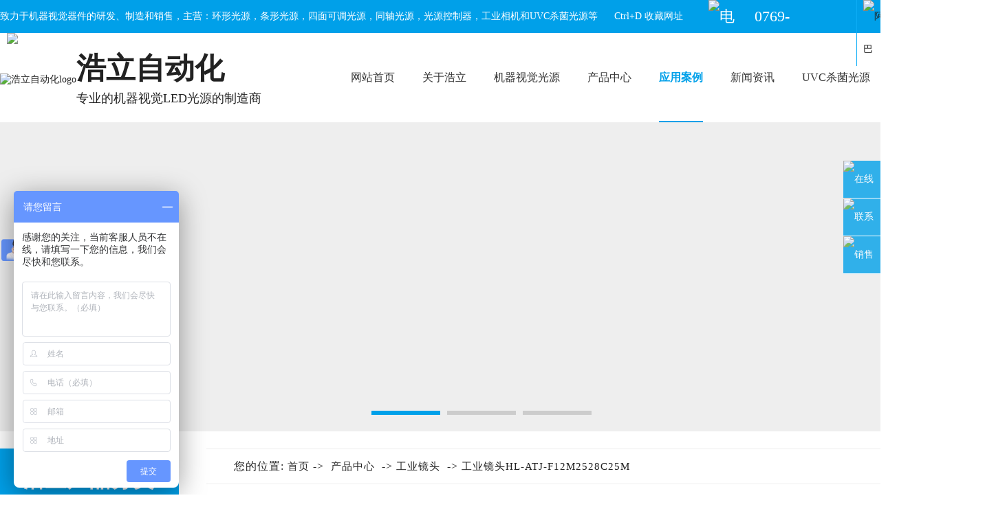

--- FILE ---
content_type: text/html
request_url: http://www.haoliauto.com/products_content-1942476.html
body_size: 8292
content:
<!DOCTYPE html PUBLIC "-//W3C//DTD XHTML 1.0 Transitional//EN" "http://www.w3.org/TR/xhtml1/DTD/xhtml1-transitional.dtd">
<html xmlns="http://www.w3.org/1999/xhtml">
<head>
<meta http-equiv="Content-Type" content="text/html; charset=utf-8" />
<title>工业镜头HL-ATJ-F12M2528C25M-东莞浩立自动化科技有限公司</title>
<meta name="keywords" content="工业镜头HL-ATJ-F12M2528C25M" />
<meta name="description" content="工业镜头HL-ATJ-F12M2528C25M" />
<!--mobanhtml/mindexcn!@#"-->
<!--"css"-->

                
                <link href="cssjs/newsrelated.css" rel="stylesheet" type="text/css" />
                <link charset="utf-8" href="cssjs/indexcss.css" rel="stylesheet" type="text/css"  />
                <script language="JavaScript" type="text/javascript" src="cssjs/indexjs.js"></script>
                <link href="cssjs/headcss.css" rel="stylesheet" type="text/css" />
                
                    <script>
                        var uaTest = /Android|webOS|Windows Phone|iPhone|ucweb|ucbrowser|iPod|BlackBerry/i.test(navigator.userAgent.toLowerCase());
                        var touchTest = 'ontouchend' in document;
                        if(uaTest && touchTest){
                            window.location.href='http://m.haoliauto.com';
                        }

                    </script>
                    
                
            
<meta name="baidu-site-verification" content="kRP0JGJnCy" />
<link rel="shortcut icon" href="http://www.haoliauto.com/favicon.ico" type="image/x-icon" />
</head>

<body onload="themax();init();">
<!--mobanhtml/mhead!@#"-->
<link href="cssjs/allbag.css" rel="stylesheet" type="text/css">
<script src="cssnew/jquery-1.8.3.min.js"></script>
<script src="cssnew/jquery.SuperSlide.2.1.1.js"></script>
<link rel="stylesheet" href="cssnew/iconfont.css">

<link rel="stylesheet" href="cssnew/animate.min.css">
<script type="text/javascript"  src="cssnew/wow.min.js"></script>
<script src="cssnew/pages_info.js"></script>
<script src="cssnew/list.js"></script>


<!-- top -->
<div class="top-w">
    <div class="page">
        <p>致力于机器视觉器件的研发、制造和销售，主营：环形光源，条形光源，四面可调光源，同轴光源，光源控制器，工业相机和UVC杀菌光源等<a href="www.haoliauto.com" onclick="return addfavorite(this,'/');" class="sho_u">Ctrl+D 收藏网址<img src="//memberpic.114my.com.cn/gdhaoli/uploadfile/image/20210812/20210812161211_633012499.png" alt="收藏夹"></a></p>
        <ul class="top-li">
            <li><img src="//memberpic.114my.com.cn/gdhaoli/uploadfile/image/20210514/20210514142600_1797209904.png" alt="电话">0769-22015515</li>
            <li><a href="https://shop1482150320122.1688.com/" target="_blank" rel="nofollow"><img src="//memberpic.114my.com.cn/gdhaoli/uploadfile/image/20210514/20210514142600_1913597685.png" alt="阿里巴巴"></a></li>
            <li><a href="sitemap.htm" target="_blank"><img src="//memberpic.114my.com.cn/gdhaoli/uploadfile/image/20210514/20210514142600_787305107.png" alt="地图"></a></li>
        </ul>
    </div>
</div>
<script language="javascript" type="text/javascript">
 function addfavorite(obj,url,title) { 
  !url ? url = location.href : null;
  !title ? title = document.title : null;
  try{   
   window.external.addFavorite(url, title); 
   return false;
  }catch(e){   
   try{   
    window.sidebar.addPanel(title, url, ""); 
    return false;  
   }catch(e){   
    alert("加入收藏失败，请使用Ctrl+D进行添加"); 
    if(location.href.toLowerCase().indexOf(obj.href.toLowerCase(),0)>=0){return false;} 
   }   
  }   
 }
</script>
<!-- header -->

<div class="header_bg">
<div class="logo fl">
<a href="./"><img src="//memberpic.114my.com.cn/gdhaoli/uploadfile/image/20210520/20210520092637_183106672.png" alt="浩立自动化logo"></a></div>
<div class="logo_w fl"><p>浩立自动化</p><span>专业的机器视觉LED光源的制造商</span></div>

    <div class="nav">
        <div class="menu">
            <ul class="NavCeshi">
                <li class="navl1 r"><a href="./">网站首页</a></li>

               <li><a href="company.html">关于浩立</a>
                <div class="nav2">
                <a href="company.html">公司简介</a>
                <a href="dgweb-178604.html">企业形象</a>
                <a href="dgweb-178605.html">荣誉证书</a>
               </div>
               </li>
               <li><a href="products-234125-0-0.html">机器视觉光源</a></li>


               <li><a href="products.html">产品中心</a>
               <div class="nav2">
                       <a href="products-234125-0-0.html">光源系列</a>
                       <a href="products-234138-0-0.html">控制器系列</a>
                       <a href="products-234145-0-0.html">工业相机</a>
                       <a href="products-248364-0-0.html">工业镜头</a>
                       
                       <a href="products-258864-0-0.html">定制光源</a>
                       <a href="products-332250-0-0.html">UVC杀菌光源</a>
                   </div>
               </li>

               <li><a href="dgweb-111715.html">应用案例</a></li>

               <li><a href="news.html">新闻资讯</a>
                   <div class="nav2">
                       <a href="news-4504-0.html">公司动态</a>
                       <a href="news-4505-0.html">行业资讯</a>
                       <a href="news-4506-0.html">技术支持</a>
                   </div>
               </li>
               <li><a href="products-332250-0-0.html">UVC杀菌光源</a></li>
               <li><a href="dgweb-111714.html">联系我们</a>
                   <div class="nav2">
                       <a href="feedback.html">在线留言</a>
                       <a href="dgweb-111714.html">联系方式</a>
                   </div>
               </li>
            </ul>
        </div>

        <ul class="hul fl">
            <li>
                <div class="search">
                    <form name="form1" action="products_s.html" class="searchBox" method="get"
                        onSubmit="document.cookie='key_word=' + (encodeURIComponent (document.getElementById('infoname').value));">
                        <div class="search-bg">
                            <input name="infoname" id="infoname" style="color:#aaa;"
                                onFocus="if(this.value=='请输入关键词搜索'){this.value='';this.style.color='#aaa'}"
                                onBlur="if(this.value==''){this.value='请输入关键词搜索';this.style.color='#aaa'}"
                                value="请输入关键词搜索" size="19">
                            <input name="imageField" id="soo" type="image" t="" alt="搜索"
                                src="//memberpic.114my.com.cn/gdhaoli/uploadfile/image/20210519/20210519152415_1785465099.png"
                                align="middle">
                        </div>
                        <script>
                            document.onreadystatechange = loadFromCookie;
                            function loadFromCookie() {
                                if (document.readyState == "complete") {
                                    var reg = /key_word=([^;]+)/img;
                                    var mc = reg.exec(document.cookie);
                                    if (mc && mc.length >= 1) document.getElementById("infoname").value = decodeURIComponent(mc[1]);
                                }
                            }
                        </script>
                    </form>
                    <p class="keywords"><span>热门关键词：</span><a href="products-332250-0-0.html">机器视觉光源</a>，<a href="products-234125-234126-0.html">环形光源</a>，<a href="products-234125-234127-0.html">条形光源</a>，<a href="products-234125-234129-0.html">四面可调光源</a>，<a href="products-234125-234130-0.html">同轴光源</a>，<a href="products-234125-234133-0.html">平行面光源</a>，<a href="products-332250-0-0.html">UVC杀菌光源</a>，<a href="products-234125-234136-0.html">线性光源</a></p>
                </div>
            </li>
        </ul>
    </div>
  
</div>


<script>
$(function () {
$(".nav li").hover(function () {
$(this).find(".nav2").stop(true, true).slideDown(500);
}, function () {
$(this).find(".nav2").stop().slideUp();
});
});
</script>
</div>
<!--mobanhtml/#webdh#/pr-webdh##!"-->
<div id='webdh'><div class="banner">
	<div class="banner-box">
		<div class="bd">
			<ul>
				<li style="background-image:url(//memberpic.114my.com.cn/gdhaoli/uploadfile/image/20250626/20250626114105_1813636615.jpg);">
				</li>
				<li style="background-image:url(//memberpic.114my.com.cn/gdhaoli/uploadfile/image/20250626/20250626114123_2094995703.jpg);">
				</li>
				<li style="background-image:url(//memberpic.114my.com.cn/gdhaoli/uploadfile/image/20250626/20250626114114_1365344294.jpg);">

				
			</ul>
		</div>
		<div class="banner-btn">
			<a class="prev" href="javascript:void(0);"></a> <a class="next" href="javascript:void(0);"></a> 
			<div class="hd">
				<ul>
					<li class="on">
					</li>
					<li class="">
					</li>
					<li class="">
					</li>
				</ul>
			</div>
		</div>
	</div>
<script type="text/javascript">
			$(".banner-box").slide({
				titCell:".hd ul",
				mainCell:".bd ul",
				effect:"fold",
				interTime:3500,
				delayTime:500,
				autoPlay:true,
				autoPage:true, 
				trigger:"mouseover" 
			});
	</script>
</div></div>
<!--mobanhtml/center!@#"-->

<div id="bodycon">
	<div id="left">
		<!--"../#innewclu!#/#left#/pr-left##!"-->
		<style>
.hlxqtp img{display: block;width: 100%;height: auto;}

#bodycon #left { height: auto !important;}
#bodycon #right {display: none !important;}
.list_2>a {
    display: block;
    position: absolute;
    top: 335px;
    left: 122px;
    font-size: 15px;
    color: #444;
}
.list_2>a:hover {
    color: #00a0e9;
}
</style>
<!--list-->
<div class="list fl">
<div class="list_1"><p>浩立产品分类</p><dl>Product Categories</dl></div>
<div class="list_2"> <style>
#showtyepname a{color:#444;text-decoration:none;}
#showtyepname a:hover{text-decoration:none;color:#00a0e9;}
</style>
<table width='100%' border='0' cellpadding='0' cellspacing='0'> <tr>
                    <td width='260' height='60' valign='top' style='padding-top:2px;'>
                    <b style="color:#444;">[<a href="products-234125-0-0.html" style="color:#444;">
                        光源系列
                        </a>]</b>
                    </td>
                    <td id="showtyepname" style='text - align:left;line - height:18px;padding - bottom:3px;word -break:break-all;'>
                    <div style='LEFT: 0px;width:-263px;WORD - WRAP: break-word;'><a href="products-234125-234126-0.html" style="font-weight:normal">
                        环形光源
                        </a><a href="products-234125-234128-0.html" style="font-weight:normal">
                        条形光源
                        </a><a href="products-234125-234129-0.html" style="font-weight:normal">
                        四面可调光源
                        </a><a href="products-234125-234130-0.html" style="font-weight:normal">
                        同轴光源
                        </a><a href="products-234125-234132-0.html" style="font-weight:normal">
                        面光源
                        </a><a href="products-234125-353692-0.html" style="font-weight:normal">
                        侧面导光光源
                        </a><a href="products-234125-234135-0.html" style="font-weight:normal">
                        圆顶光源
                        </a><a href="products-234125-234136-0.html" style="font-weight:normal">
                        线性光源
                        </a><a href="products-234125-234137-0.html" style="font-weight:normal">
                        点光源
                        </a><a href="products-234125-299004-0.html" style="font-weight:normal">
                        AOI光源
                        </a><a href="products-234125-371477-0.html" style="font-weight:normal">
                        无影光源
                        </a><a href="products-234125-381697-0.html" style="font-weight:normal">
                        隧道光源
                        </a></div></td></tr> <tr>
                    <td width='260' height='60' valign='top' style='padding-top:2px;'>
                    <b style="color:#444;">[<a href="products-234138-0-0.html" style="color:#444;">
                        控制器系列
                        </a>]</b>
                    </td>
                    <td id="showtyepname" style='text - align:left;line - height:18px;padding - bottom:3px;word -break:break-all;'>
                    <div style='LEFT: 0px;width:-263px;WORD - WRAP: break-word;'><a href="products-234138-234140-0.html" style="font-weight:normal">
                        模拟控制器
                        </a><a href="products-234138-234141-0.html" style="font-weight:normal">
                        数字控制器
                        </a><a href="products-234138-234142-0.html" style="font-weight:normal">
                        频闪控制器
                        </a><a href="products-234138-234143-0.html" style="font-weight:normal">
                        恒流控制器
                        </a></div></td></tr> <tr>
                    <td width='260' height='60' valign='top' style='padding-top:2px;'>
                    <b style="color:#444;">[<a href="products-234145-0-0.html" style="color:#444;">
                        工业相机
                        </a>]</b>
                    </td>
                    <td id="showtyepname" style='text - align:left;line - height:18px;padding - bottom:3px;word -break:break-all;'>
                    <div style='LEFT: 0px;width:-263px;WORD - WRAP: break-word;'></div></td></tr> <tr>
                    <td width='260' height='60' valign='top' style='padding-top:2px;'>
                    <b style="color:#444;">[<a href="products-248364-0-0.html" style="color:#444;">
                        工业镜头
                        </a>]</b>
                    </td>
                    <td id="showtyepname" style='text - align:left;line - height:18px;padding - bottom:3px;word -break:break-all;'>
                    <div style='LEFT: 0px;width:-263px;WORD - WRAP: break-word;'></div></td></tr> <tr>
                    <td width='260' height='60' valign='top' style='padding-top:2px;'>
                    <b style="color:#444;">[<a href="products-258864-0-0.html" style="color:#444;">
                        定制光源
                        </a>]</b>
                    </td>
                    <td id="showtyepname" style='text - align:left;line - height:18px;padding - bottom:3px;word -break:break-all;'>
                    <div style='LEFT: 0px;width:-263px;WORD - WRAP: break-word;'></div></td></tr> <tr>
                    <td width='260' height='60' valign='top' style='padding-top:2px;'>
                    <b style="color:#444;">[<a href="products-332250-0-0.html" style="color:#444;">
                        UVC杀菌光源
                        </a>]</b>
                    </td>
                    <td id="showtyepname" style='text - align:left;line - height:18px;padding - bottom:3px;word -break:break-all;'>
                    <div style='LEFT: 0px;width:-263px;WORD - WRAP: break-word;'></div></td></tr></table> <a href="products-234125-234132-9828.html">平行面光源</a></div>
<div class="list_3">
<p>实力制造，欢迎咨询</p>

<i style="font-size:30px;">0769-22015515</i>

</div>
<div class="list_4"><img src="//memberpic.114my.com.cn/gdhaoli/uploadfile/image/20210520/20210520222909_1674028180.jpg" alt="底线"></div>
</div>
<script>
$(function(){
$(".list_2 tr:nth-child(n+2)").hover(function(){$(".list_2>a").hide()})
$(".list_2 tr:nth-child(1)").hover(function(){$(".list_2>a").show()})
})
</script>
	</div>
    <div id="center">
		<!--"../#innewclu!#/content!pcontent#"-->
		<script src="cssjs/mzp-packed.js" type="text/javascript"></script>
<link href="cssjs/magiczoomplus.css" rel="stylesheet" type="text/css" media="screen"/><style>
#igetxt{width:96%; height:auto;}
#igetxt ul{list-style:none; list-style-type:none; margin:0px; padding:0px;}
#igetxt ul li{ padding:0px; margin:0px; _padding:0px; _margin:0px;list-style:none;float:left;
line-height:20px; border:1px solid #D9D9D9; margin-left:6px;_margin-left:6px; padding:5px;cursor:pointer;
cursor:hand;margin-bottom:4px;_margin-bottom:4px;}
#igetxt ul li h3{font-size:13px; font-weight:bold; padding:0px; margin:0px;}
.txtgetshow{width:95%; padding:6px 0px; line-height:23px;}
.pcontent_title_h4{width:1100px};
</style>

<script language="javascript">
function resizeimage(objImg)
	{
	var w0=0;
	var w1=1060;
	var h0=0;
	var h1=0;
	if (objImg.width>w1)
		{
		w0=objImg.width;
		h0=objImg.height;
		h1=w1/w0*h0;
		objImg.style.width=w1;
		objImg.style.height=h1;
		}
	}
</script><strong class="strong_title"><font face='Webdings'>4</font>产品中心</strong><div id="bodycontent" class="mianbxContent" style="height:25px;width:90%;text-align:right;">
                您的位置:
                <a href="/">首页</a>&nbsp;->&nbsp;
                <a href="products.html">产品中心</a>
                &nbsp;->&nbsp;<a href="products-248364-0-0.html">工业镜头</a>   &nbsp;->&nbsp;<a href="products_content-1942476.html">工业镜头HL-ATJ-F12M2528C25M</a>
                </div><div id="bodycontent" class="pro_main_box">
<div class="propic_show_left"><a href="//memberpic.114my.com.cn/gdhaoli/uploadfile/image/20231023/20231023161818_971219397.png" id="zoom20150916" class="MagicZoom MagicThumb"><img src="//memberpic.114my.com.cn/gdhaoli/uploadfile/image/20231023/20231023161818_971219397.png" border="0" title="工业镜头HL-ATJ-F12M2528C25M" alt="工业镜头HL-ATJ-F12M2528C25M" id="xianshixiaotu">
</a>
<br/></div>
<div class="propic_show_right"><strong class="pro_detail_title">工业镜头HL-ATJ-F12M2528C25M</strong><br><span class="pro_detail_cppp">工业镜头HL-ATJ-F12M2528C25M</span><div class="propic_show_piclist"><ul><li>
<a href="//memberpic.114my.com.cn/gdhaoli/uploadfile/image/20231023/20231023161818_971219397.png" rel="zoom20150916" rev="//memberpic.114my.com.cn/gdhaoli/uploadfile/image/20231023/20231023161818_971219397.png">
<img src="//memberpic.114my.com.cn/gdhaoli/uploadfile/image/20231023/20231023161818_971219397.png"  title="工业镜头HL-ATJ-F12M2528C25M主图片"/>
</a>
</li></ul></div></div><!--propic_show_right end-->
<div class="clear clearfix"></div>
</div><div id="bodycontent" class="psupdown">
		<a href="products_content-1942461.html#center" class="pshangxia">[上一个:工业镜头HL-ATJ-F12M1628C25M]</a>&nbsp;
		<a href="products_content-1942500.html#center" class="pshangxia">[下一个:工业镜头HL-ATJ-F12M5028C25M]</a>
        </div><div class="pcontent_title_h4" style="margin: 0 auto;line-height:180%;"><h4 style="color:;margin:2pt 0pt 2pt 0pt;">
            <strong>工业镜头HL-ATJ-F12M2528C25M</strong></h4>
            </div><div class="detail_title" style="width:1080px;
                _margin-left:15px;margin-left:20px;border-bottom:1px solid #ccc;
                padding-top:5px;padding-bottom:5px;">&nbsp;<strong>详情说明</strong></div>
                <!--详情--><div class="product_content" style="width:1080px;margin: 0 auto;line-height:180%;"><img src="//memberpic.114my.com.cn/gdhaoli/uploadfile/image/20231023/20231023161809_1385205587.jpg" alt=""></div><div class="con_gongyong"></div><!--end 详情-->
		</div>
    <div id="right">
		<!--"../#innewclu!#/#right#/pr-right##!"-->
		<script>
$(function(){
console.log('sdsfa')
function navPcur(liText,index){
    var liArr = new Array();
    liArr = liText.split(",");
    var mainText =  $('.mianbxContent').html();
    for(var i = 0;i <=liArr.length;i++){
        if(mainText.indexOf(liArr[i]) != -1){
        $('.NavCeshi > li').eq(index).addClass('navcurrent ').siblings().removeClass("navcurrent ")
        }
    }
}

navPcur('关于浩立,企业形象,荣誉证书',1);
navPcur('产品中心',4);
navPcur('光源系列',2);
navPcur('UVC杀菌光源',3);
navPcur('应用案例',5);
navPcur('公司动态,行业资讯,技术支持',6);
navPcur('联系我们,在线留言',7);

})
</script>
	</div>
	<div class="clear"></div>
</div>
<!--mobanhtml/copy!@#"-->
<div id="copy"></div>


<!-- 版权 -->
<div class="copy-w" style="margin-top:30px;">
    <div class="page">
        <div class="ab-box">
            <ul>
                <a href="company.html">关于我们</a>
                <li><a href="company.html">-　公司简介</a></li>
                <li><a href="dgweb-178604.html">-　企业形象</a></li>
                <li><a href="dgweb-178605.html">-　荣誉证书</a></li>
                 <li><a href="dgweb-111715.html">-　应用案例</a></li>

            </ul>
            <ul>
                <a href="products.html">产品中心</a>
                <li><a href="products-234125-0-0.html">-　光源系列</a></li>
                <li><a href="products-234138-0-0.html">-　控制器系列</a></li>
                <li><a href="products-234145-0-0.html">-　工业相机</a></li>
                <li><a href="products-248364-0-0.html">-　工业镜头</a></li>
                <li><a href="products.html">-　查看更多>></a></li>
            </ul>
            <ul>
                <a href="news.html">新闻资讯</a>
                <li><a href="news-4504-0.html">-　公司动态</a></li>
                <li><a href="news-4505-0.html">-　行业资讯</a></li>
                <li><a href="news-4506-0.html">-　技术支持</a></li>
            </ul>
            <ul class="cont-box">
                <p>联系方式</p>
                <li><img src="//memberpic.114my.com.cn/gdhaoli/uploadfile/image/20210518/20210518202753_548983062.png" alt="地址">东莞市东城区振兴路798号超时空创富中心A座3楼</i>
                <li><img src="//memberpic.114my.com.cn/gdhaoli/uploadfile/image/20210518/20210518202753_1966067836.png" alt="电话">电　话：0769-22015515</li>
                <li><img src="//memberpic.114my.com.cn/gdhaoli/uploadfile/image/20210518/20210518202753_1782521071.png" alt="传真">传　真：0769-22015516</li>
                <li><img src="//memberpic.114my.com.cn/gdhaoli/uploadfile/image/20210518/20210518202753_291233061.png" alt="联系人">联系人：黄先生/13392375515</li>
                <li><img src="//memberpic.114my.com.cn/gdhaoli/uploadfile/image/20210518/20210518202753_291233061.png" alt="联系人">联系人：曹先生/18680090175</li>

            </ul>
        </div>
        <div class="code-box">
            <div class="code-box1">
                <ul class="code">
                    <li>
                        <div class="code1"><img src="//memberpic.114my.com.cn/gdhaoli/uploadfile/image/20210518/20210518202753_189517987.png" alt="阿里商铺"></div>
                    </li>
                    <li>
                        <div><img src="//memberpic.114my.com.cn/gdhaoli/uploadfile/image/20210520/20210520143332_48997505.png" alt="手机站二维码"></div>
                    </li>
                    <li>
                        <div class="code3"><img src="//memberpic.114my.com.cn/gdhaoli/uploadfile/image/20240830/20240830165431_1215363691.jpg" alt="抖音二维码"></div>
                    </li>
                </ul>

                <ul class="li-box">
                    <li><i></i>扫码进入阿里商铺</li>
                    <li><i></i>扫码进入手机站</li>
                    <li><i></i>扫码进入抖音号</li>
                </ul>
            </div>
        </div>
<script>
jQuery(".code-box1").slide({mainCell: ".code",titCell: ".li-box li",effect: "topLoop",autoPlay: true,interTime: 4000,delayTime: 500 });
</script>
    </div>

    <div class="copy"><div class="copy_row3">
        <div class="w1400">
        <div class="fl">东莞浩立自动化科技有限公司 CopyRight © 2021 版权所有 <a href="https://beian.miit.gov.cn/#/Integrated/index" target="_blank" rel="nofollow">粤ICP备17109124号</a>【<a href="sitemap.htm" target="_blank">BMAP</a> 】【<a href="sitemap.xml" target="_blank">GMAP</a>】 访问量：<script type="text/javascript" src="http://login.114my.cn/webfwl.asp?member=gdhaoli"></script> 
        <a href="https://tongji.baidu.com/web/welcome/ico?s=f0e229ece48f79a3888d89b7fbb0b9e0" target="_blank" rel="nofollow">百度统计</a>
        </div>
        <div class="fr"><a href="http://login.114my.cn/html/cn/index.php" rel="nofollow" target="_blank">[后台管理]</a> 技术支持：<a href="http://copyright.114my.net/" target="_blank">东莞网站建设</a>
            </div>

</div>
</div>
</div>



<!--百度统计-->
<script>
var _hmt = _hmt || [];
(function() {
  var hm = document.createElement("script");
  hm.src = "https://hm.baidu.com/hm.js?f0e229ece48f79a3888d89b7fbb0b9e0";
  var s = document.getElementsByTagName("script")[0]; 
  s.parentNode.insertBefore(hm, s);
})();
</script>

<!--百度商桥-->
<script>
var _hmt = _hmt || [];
(function() {
  var hm = document.createElement("script");
  hm.src = "https://hm.baidu.com/hm.js?7937d160478e97456e4086fd9f83f42a";
  var s = document.getElementsByTagName("script")[0]; 
  s.parentNode.insertBefore(hm, s);
})();
</script>
                <style type="text/css">
/* 右边浮动 */
.side{position:fixed;width:54px;height:275px;right:0;top:234px;z-index:100;}
.side ul li{width:54px;height:54px;float:left;position:relative;border-bottom:1px solid #fff;}
.side ul li .sidebox{position:absolute;width:54px;height:54px;top:0;right:0;transition:all 0.5s;background:#00a0e9;opacity:0.8;filter:Alpha(opacity=80);color:#fff;font:14px/54px "Microsoft YaHei";overflow:hidden;}
.side ul li .sidetop{width:54px;height:54px;line-height:54px;display:inline-block;background:#00a0e9; opacity:0.8;filter:Alpha(opacity=80);transition:all 0.5s;}
.side ul li .sidetop:hover{background:#e60019;opacity:1;filter:Alpha(opacity=100);}
.side ul li img{float:left;}
</style>

<!-- 右边浮动 -->
<div class="side">
	<ul>
		<li><a href="feedback.html"><div class="sidebox"><img src="http://login.114my.cn/memberpic/0406771/uploadfile/image/20160518/20160518222020_348630758.png">在线留言</div></a></li>
	  <li><a href="dgweb-111714.html"><div class="sidebox"><img src="http://login.114my.cn/memberpic/0406771/uploadfile/image/20160518/20160518222020_1851758783.png">联系方式</div></a></li>
	  <li><A href="http://wpa.qq.com/msgrd?v=3&uin=2443536003&site=qq&menu=yes" target="blank"><div class="sidebox"><img src="//memberpic.114my.com.cn/gdhaoli/uploadfile/image/20210521/20210521135236_1751578982.png">销售 黄工</div></a></li>
	  <!--<li><A href="http://wpa.qq.com/msgrd?v=3&uin=493264544&site=qq&menu=yes" target="blank"><div class="sidebox"><img src="//memberpic.114my.com.cn/gdhaoli/uploadfile/image/20210521/20210521135236_1751578982.png">销售 唐工</div></a></li>
	  <li><A href="http://wpa.qq.com/msgrd?v=3&uin=18928283615&site=qq&menu=yes" target="blank"><div class="sidebox"><img src="//memberpic.114my.com.cn/gdhaoli/uploadfile/image/20210521/20210521135236_1751578982.png">销售 张工</div></a></li>
	  <li><A href="http://wpa.qq.com/msgrd?v=3&uin=2388831146&site=qq&menu=yes" target="blank"><div class="sidebox"><img src="//memberpic.114my.com.cn/gdhaoli/uploadfile/image/20210521/20210521135236_1751578982.png">技术 王工</div></a></li>
	  <li style="border:none;"><a href="javascript:goTop();" class="sidetop"><img src="http://login.114my.cn/memberpic/0406771/uploadfile/image/20160518/20160518222020_1291599888.png"></a></li>-->
  </ul>
</div>
<script>               
$(function(){
	$(".side ul li").hover(function(){
		$(this).find(".sidebox").stop().animate({"width":"124px"},200).css({"opacity":"1","filter":"Alpha(opacity=100)","background":"#e60019"})	
	},function(){
		$(this).find(".sidebox").stop().animate({"width":"54px"},200).css({"opacity":"0.8","filter":"Alpha(opacity=80)","background":"#00a0e9"})	
	});
});
//回到顶部函数
function goTop(){
	$('html,body').animate({'scrollTop':0},300);
}
</script>
<!-- 右边浮动 -->



<script>
var _hmt = _hmt || [];
(function() {
  var hm = document.createElement("script");
  hm.src = "https://hm.baidu.com/hm.js?1e089aefa2016db23530251b1dfadb4b";
  var s = document.getElementsByTagName("script")[0]; 
  s.parentNode.insertBefore(hm, s);
})();
</script>


<script>
(function(b,a,e,h,f,c,g,s){b[h]=b[h]||function(){(b[h].c=b[h].c||[]).push(arguments)};
b[h].s=!!c;g=a.getElementsByTagName(e)[0];s=a.createElement(e);
s.src="//s.union.360.cn/"+f+".js";s.defer=!0;s.async=!0;g.parentNode.insertBefore(s,g)
})(window,document,"script","_qha",441025,false);
</script>
            
</body>
</html>


--- FILE ---
content_type: text/html
request_url: http://s.union.360.cn/proxy.html
body_size: 1001
content:
<!DOCTYPE html><html><head><meta charset="UTF-8"><title>mv</title></head><body><script>var mid=getCookie("__mid"),asc=getCookie("__asc");function setCookie(e,n){var t=new Date;t.setTime(t.getTime()+2592e6);var o=window.location.protocol,i=e+"="+n+"; expires= "+t.toString()+"; path=/;SameSite=None; Secure";"https:"===o&&(i+=";SameSite=None; Secure"),document.cookie=i}function getCookie(e){for(var n=document.cookie.split("; "),t=0;t<n.length;t++){var o=n[t].split("="),i=o[0],r=o[1];if(i=i&&i.trim(),r=r&&r.trim(),i===e)return r}return null}function getInfo(t){var e=getInfoFromBrower();e?t(e):getInfoFromWS(function(e){var n=e?{__mid:e.mid,__asc:e.asc}:null;t(n)})}function getInfoFromBrower(){var e=null;try{window.wdextcmd&&(e={},window.wdextcmd.GetMid&&(e.__mid=window.wdextcmd.GetMid()),window.wdextcmd.GetASC&&(e.__asc=window.wdextcmd.GetASC())),window.external&&external.GetSID&&(e={},external.GetMID&&(e.__mid=external.GetMID(external.GetSID(window))),external.GetASC&&(e.__asc=external.GetASC(external.GetSID(window))))}catch(e){}return e}function getInfoFromWS(n){jsonp("https://local.info.g9hc4.cn:54360",function(e){e?n(e):jsonp("https://local.info.g9hc4.cn:51360",n,{name:"uuidjsonpcb2020"})},{name:"uuidjsonpcb2020"})}function jsonp(e,n,t){var o=(t=t||{}).timeout||5e3,i=document.createElement("script"),r=t.name||"jsonpCallback"+Math.floor(1e5*Math.random()),a=setTimeout(function(){c()},o);function c(e){n(e),a&&clearTimeout(a),delete window[r],i.parentNode&&i.parentNode.removeChild(i)}window[r]=function(e){c(e)},i.onerror=function(e){c()},document.body.appendChild(i),i.src=e+"?callback="+r+"&t="+Date.now()}function sendMsg(e){if(e)if("postMessage"in window)window.parent.postMessage(e,"*");else{var n=window.navigator._qha_message;if("function"!=typeof n)throw new Error("postMessage is not a function");n(e)}}mid&&asc||getInfo(function(e){if(e){for(var n in e)e.hasOwnProperty(n)&&e[n]&&setCookie(n,e[n]);sendMsg(JSON.stringify({msg:"mid"}))}})</script></body></html>

--- FILE ---
content_type: text/css
request_url: http://www.haoliauto.com/cssjs/newsrelated.css
body_size: 632
content:
.information { width:100%; margin:auto; border: solid 1px #ccc; box-sizing:border-box; padding:2%; overflow:hidden;}
.information_til { width:100%; height:40px; line-height:40px; border-bottom: solid 1px #ccc; padding-bottom:15px; margin-bottom:20px;}
.information_til strong { font-size:22px; color:#222;}
.information_til span { font-family:Arial, Helvetica, sans-serif; color:#888; font-size:14px; padding-left:10px; text-transform:uppercase;}

.information_miaosu {width:100%; height: auto; border-bottom: solid 1px #ccc; padding-bottom:20px; margin-bottom:15px; overflow:hidden;}
.information_miaosu dl dt { float:left; width:15%; height: auto;}
.information_miaosu dl dt img { width:100%; height:100%;}
.information_miaosu dl dd { width:84%; float:right; height:160px;}
.information_miaosu dl dd strong { color:#222; font-size:18px; display:block; margin-bottom:15px;}
.information_miaosu dl dd span { display:block; line-height:28px; color:#444;}
.information_miaosu dl dd li { width:120px; margin-top:12px; height:35px; line-height:35px; border-radius:5px; background:#222; text-align:center;}
.information_miaosu dl dd li a { color:#fff;}
.information_miaosu dl dd li:hover { background:#5ac42c;}

.information_list {width:100%; overflow:hidden;}
.information_list li { float:left; width:49%; height:50px; line-height:50px; border-bottom: dashed 1px #ccc;}
.information_list li:nth-child(odd) { margin-right:2%;}
.information_list li span { background:url(http://114my.cn.114.114my.net/zp/xgzx.png) left no-repeat; float:left; display:block;}
.information_list li span a { font-size:15px; padding-left:20px; display:block;}
.information_list li strong { display:block; float:right; font-weight:normal; color:#444;}

--- FILE ---
content_type: text/css
request_url: http://www.haoliauto.com/cssjs/indexcss.css
body_size: 639
content:

 <!--
                body {
            	background-color: ;
            





            background-position:top center;margin-left:0px;
            COLOR:;
            margin-top: 0px;margin-right: 0px;margin-bottom:0px;
            font-size: 14px;
            }
            A:link {
            FONT-SIZE: 14px;
            COLOR: ;
            TEXT-DECORATION: none}
            A:visited {
            FONT-SIZE: 14px;
            COLOR: ;
            TEXT-DECORATION: none}
            A:hover {
            FONT-SIZE: 14px;
            COLOR: ;
            TEXT-DECORATION: none}
            


/*������ʽ��ʼ*/

            #webdh {
            text-align:center;
            vertical-align:middle;
            width: 1400px;
            height:30px;
            margin: 0 auto;
            font-size: 14px;
            font-weight: normal;
            COLOR: ;
            
            	background-color: ;
            
            overflow:hidden;
            }
            #webdh A:link {FONT-SIZE: 14px;COLOR: ; TEXT-DECORATION: none}
            #webdh A:visited {FONT-SIZE: 14px;COLOR: ; TEXT-DECORATION: none}
            #webdh A:hover {FONT-SIZE: 14px;COLOR: ; TEXT-DECORATION: none}
            #copy {text-align:center;width:1400px;margin: 0 auto; line-height:150%;}
            .clear {clear:both; height:0; overflow:hidden; display:block;}
            .clearfix:after {clear:both; height:0; overflow:hidden; display:block; visibility:hidden; content:"."; }
            -->
            

/*�м����ݿ�ʼ*/

#bodycon {width:1400px;margin: 0 auto;}
#bodycon #left {float: left;width: 300px;

            	background-color: ;
            
}
#bodycon #center {float:left;width: 1100px;

            	background-color: ;
            
}
#bodycon #right {float:left;width: 0px;

            	background-color: ;
            
}
            
/*�м����ݽ���*/


/*��ϸ���ݿ�ʼ*/

            #bodycontent {width:1100px;
            margin: 0 auto;
            line-height:180%;text-align:center;}
            #bodycontent.bodycontent2020 {
                text-align:left;
            }
            
/*��ϸ���ݽ���*/



--- FILE ---
content_type: text/css
request_url: http://www.haoliauto.com/cssjs/headcss.css
body_size: 3571
content:
/*参数*/
p.MsoNormal { width: 100%; font-size: 19px; line-height: 31px; }

/*新闻*/
.in_new{ font-size:14px; line-height:32px; width:95%; margin:0 auto;}
.in_new p{text-indent:2em;}


/*mianbxContent*/
.mianbxContent { margin-bottom: 20px !important; height: 50px !important; line-height: 50px !important; font-size: 16px !important; text-align: left !important; background-color: #eee; width: 100% !important; text-indent: 2.5em; transition:0.1s all; background:url(https://memberpic.114my.com.cn/gdhaoli/uploadfile/image/20210520/20210520171300_55537504.png) no-repeat 7px 8px; border-bottom: 1px solid #eee; letter-spacing: 1px; position: relative; border-top:1px solid #eee;}
.mianbxContent a{ font-size:15px !important; }
.mianbxContent:hover{ background-position:7px -29px; }
.strong_title { display: none; }
.centerHeadImage { border: 0; display: none; }
.mianbxContent::after,.mianbxContent:after { content: ''; position: absolute; display: block; height: 50px; width: 200px; top: 0; right: 0; }


/*翻页代码*/
.pages_info{overflow:hidden;text-align:center;margin-top: 20px !important;}
.pages_info span{display:inline-block;padding:5px 12px;border: 1px solid #e5e5e5;}
.pages_info span+span{margin-left:5px;}



/*内页幻灯片轮播图*/
#copy {text-align: justify !important;width: 100% !important;margin-top:35px !important;}
#bodycon{margin-top:25px !important;}
#webdh{width: 100% !important;overflow:visible !important; height:auto !important;}
.banner-box,.banner-box .bd li{height:450px !important;}
.banner-btn{top:15px !important; height:435px !important;}
.banner-btn a{top:125px !important;}
.banner-box .hd{top:405px !important;}



/*内页幻灯片效果*/
.banner_tit{width: 1400px; margin: 145px auto;}
.banner_tit h3{font-size: 36px;color:#fff;display: block;line-height: 42px; font-weight:400; letter-spacing: 2px; text-align: center;}
.banner_tit h6{font-size: 19px;font-weight:100;color: #f7fafd; margin-top: 20px;line-height: 30px;text-align: center; font-weight:200; letter-spacing: 1px;}


/*内页banner*/
#ny_cont{ background:url(https://memberpic.114my.com.cn/gdhaoli/uploadfile/image/20210520/20210520193957_1168861602.jpg) top center no-repeat; height:450px; width:100%; margin:0 auto; overflow:hidden; position: relative; }
#ny_news{ background:url(https://memberpic.114my.com.cn/gdhaoli/uploadfile/image/20210520/20210520194026_1317233046.jpg) top center no-repeat; height:450px; width:100%; margin:0 auto; overflow:hidden; position: relative; }
#ny_zs{ background:url(https://memberpic.114my.com.cn/gdhaoli/uploadfile/image/20210520/20210520194931_1051898166.jpg) top center no-repeat; height:450px; width:100%; margin:0 auto; overflow:hidden; position: relative; }
#ny_aboutus{ background:url(https://memberpic.114my.com.cn/gdhaoli/uploadfile/image/20210520/20210520194425_2012319252.jpg) top center no-repeat; height:450px; width:100%; margin:0 auto; overflow:hidden; position: relative; }
#ny_message{ background:url(https://memberpic.114my.com.cn/gdhaoli/uploadfile/image/20210520/20210520194825_483645630.jpg) top center no-repeat; height:450px; width:100%; margin:0 auto; overflow:hidden; position: relative; }


/*内页新闻页*/
.nswsfenlei_2019{ margin:0 auto; width:1400px; margin-bottom:50px; margin-top:40px; height:50px;}
.nswsfenlei_2019 li {width: 465px;height: 50px;border: 1px solid #eee;float: left;text-align: center;margin-right: -1px;line-height: 50px;
transition: all .5s;text-decoration: none;background: #fff;box-shadow: 4px 9px 30px 0 rgba(170,177,191,.18);}
.nswsfenlei_2019 li a{ display:block; font-size:16px; color:#333; text-decoration:none;}
.nswsfenlei_2019 li a:hover{ color:#FFF;}
.nswsfenlei_2019 li:hover, .curNewsType_2019 {background:#00a0e9 !important; filter: progid:DXImageTransform.Microsoft.gradient( startColorstr='#0041ac', endColorstr='#016dc6',GradientType=0 );border: 1px solid #00a0e9 !important;}
.curNewsType_2019 a{ color:#fff !important;}

/*内页列表*/
.news_more a{    background: #00a0e9 !important;}
.newstemptwo li:hover .news_a a{color: #00a0e9 !important;}
.newshx:after,.newshx:before,.newssx:after,.newssx:before{background:#00a0e9 !important;}
.newspic {width: 23% !important;}

/*内页新闻样式*/
.nyxqnews_left{background: #fafafa !important;}
.nyxqnewsbg {background: #ffffff !important;}
.nywenzhang {background: #fafafa !important;}
.nyxqnews_righttit strong {color: #00a0e9 !important;}
.newstemptwo li:hover .news_more a,.nyxqnews_righttit:before{background: #00a0e9 !important;}


.nyxqnews{margin: 0 auto; width: 1400px !important;}
.nyxqnews_left { margin-left: 58px;  width: 940px !important; float: left; background: #f4f4f4 !important; padding: 30px; padding-bottom: 0;overflow: hidden;}
.nyxqnewsbg {width: 100%;background: #fff !important; padding: 30px 0;}
.nyxqnews_righttit strong { color: #00a0e9  !important;}
.nyxqnews_righttit:before{    background: #00a0e9 !important;}
a.news_a {font-size: 18px;}
.nywenzhang {background: #f4f4f4 !important;}
.news_box_lbm {width: 1400px !important;}
.nynews_time{background-color:rgba(23, 152, 55) !important;     padding-top: 9px !important;}
.nyxqnewsfanhui{    left: -1100px !important;}
.nynewslist { padding: 30px 20px !important;}
.nynewslist_r {width: 73% !important;}
.newswa {width: 74% !important;}

/*内页产品*/
.ny_propic a img { height: auto !important;}
.ny_propic {border: 1px solid #ededed;}

.dwtwo li .dw_pic img {height: auto !important;  width: 100%;}
.ny_protil:before {background: #00a0e9 !important;}




/*左边分类*/
.list{ width:260px; float:left;}
.list_1{ text-align: center; color: #fff; line-height: 32px; padding: 30px 0 24px 0;   background: #00a0e9;}
.list_1 p{letter-spacing: 2px; font-size: 30px;font-weight: bold; }
.list_1 dl{font-size:14px;font-style:normal; font-family:"arial";text-transform:uppercase;}
.list_2{ overflow: hidden; position:relative;}

.list_2 tr #showtyepname{height:0;overflow:hidden;transition:500ms ease;}
.list_2 tr.on #showtyepname{height: auto !important;transition:500ms ease;}
.list_2 tr .maintypename{height:60px;transition:500ms ease;  padding-top: 0px !important;}
.list_2 tr.on .maintypename{transition:500ms ease;  padding-top: 0px !important;}
.list_2 tr td{display:block;     border-bottom: 1px solid #eff6f9;}
.list_2 tr td b{font-size:0;}
.list_2 tr td b a{display:block;line-height:60px;padding-left:64px;transition:500ms ease;position:relative;  background:#dae0e2 url(https://memberpic.114my.com.cn/gdhaoli/uploadfile/image/20210521/20210521084053_686926940.png)  repeat-y;}

.list_2 tr td a{ font-size:16px; }
.list_2 tr.on td b a{color:#fff !important;transition:500ms ease; background:#38befb url(https://memberpic.114my.com.cn/gdhaoli/uploadfile/image/20210521/20210521084053_686926940.png)  repeat-y;}
.list_2 tr.on td b a:after{transform: rotate(90deg);transition:600ms ease;}
#showtyepname div{font-size:0;}
#showtyepname a{    padding: 0 20px 0 50px;  overflow: hidden;  text-overflow: ellipsis;  -webkit-box-orient: vertical;  -webkit-line-clamp: 1;    width: 190px; height: 62px; background: #e4eaec; font-size:15px;display:block;padding-left: 50px;line-height: 62px;position:relative; border-bottom: 1px #c2ced2 dashed; color: #444; }
#showtyepname a:before{content:'';width:14px;height:14px;position:absolute;top:50%;left: 30px;margin-top: -8px;background:url(https://memberpic.114my.com.cn/gdhaoli/uploadfile/image/20210520/20210520204349_2091211088.png) no-repeat center;}
#showtyepname a:hover:before{}


.list_3{ background:#e4eaec; text-align: center; padding:40px 0 20px;}
.list_3 p{ font-size:20px; color:#333;     padding-bottom: 10px;}
.list_3 i{ font-size:33px; color:#00a0e9; font-family:Impact;}
.list_4{ height:30px;}

/* 产品详情页 */

.detail_title{width: 100% !important;margin-left: 0 !important;font-size:0;padding: 0 !important;height:62px;line-height:62px;text-align:center; background:#00a0ea !important;clear:both; margin-bottom: 15px;}
.detail_title strong{font-size:0px;display:inline-block;vertical-align:top;color:#fff;}
.product_content{width:100% !important;background: #fff;}
.detail_title strong:after {content: "产品介绍"; font-size: 28px;color: #fff;}

/*内页产品参数详情*/
.pro_main_box{background:#fff;height: 450px !important; }
.propic_show_left{width:500px;float: left;position: relative;}


.propic_show_list{height: 100px;position:relative;transition:500ms;}
.propic_show_piclist{float:left;position: relative; top:0px; right:330px; }
.propic_show_piclist.on_bottom .propic_show_list{height: 100px;transition:500ms;}
.propic_show_piclist ul{width:550px;position:absolute;top:40px !important;left:330px;height: auto !important; overflow: hidden;}
.propic_show_piclist li{width:100px;height:auto;border:2px solid #dedfe2;cursor: pointer;overflow:hidden; float:left;}
.propic_show_piclist li+li{margin-left:5px; margin-bottom:5px;}
.propic_show_piclist li a{display: block;}
.propic_show_piclist li:nth-child(5n){margin-left:0px;}
.propic_show_piclist.on_bottom .propic_show_list li+li{transition:500ms;}
.propic_show_piclist li:hover{border-color:#00a0ea;}
.propic_show_piclist li img{width:100%;transition:500ms; height:100%;}
.propic_show_piclist li:hover img{transform:scale(1.1);transition:500ms;}
.propic_show_btn_bottom{width:100%;background-color:#333;background-position:center;height:0px;position: relative;z-index: 2;transition:500ms;}
.propic_show_piclist.on_bottom .propic_show_btn_bottom{height:15px;background-color:#ea5b2d;margin-top:5px;transition:500ms; display:none;}
.propic_img{width:500px;height:auto;float:left;border:1px solid #eee;position: relative;overflow: hidden;}
.propic_img img{width:450px;transition:500ms;}
.propic_img:hover img{transform:scale(1.1);transition:500ms;}
.propic_img>div{width:41px;height:41px;position:absolute;top:50%;margin-top:-17px;cursor: pointer;opacity:1;}
.MagicThumb img{ width:100%; height:auto;}
.propic_show_left img {width: 500px;  float: left;     border: 1px solid #edededed;}
.propic_show_left{width:500px;float: left;position: relative;}

.cpcs font {  font-weight: bold;  font-size: 18px;  margin-bottom: 20px;}


.propic_show_right{width:550px;float:right;text-align: left;}
.propic_show_right .propic_desc{height:56px;margin-top:20px;overflow:hidden;}
.propic_show_right .propic_desc strong{font-weight:bold;}
.pro_detail_title {font-size: 21px;display: block;line-height: 45px;border-bottom: 1px solid #eee;}
.pshangxia{ width:100px !important; height:40px !important; color:#2b2b2b !important; font-size:14px !important; line-height:40px; background:#e4eaec; padding:16px 20px; border-radius:10px;}
.pshangxia:nth-child(2){color: #fff !important; background: #00a0ea;}
.pshangxia:nth-child(2):hover{color: #fff !important; background: #00a0ea;}
.pshangxia:hover{ color:#2b2b2b !important;}
.pcontent_title_h4 h4 strong { font-size: 0px;}

/*在线留言*/
#bodycontent #tianxieone,#bodycontent #tfour,#bodycontent #liuyanshenming{     border-top: #eee 1px solid !important;border-left: #eee 1px solid !important; border-right: #eee 1px solid !important;width: 1398px !important;}
#bodycontent #lytijiao{border: #eee 1px solid !important;width: 1398px !important;}
#bodycontent #tianxieone #tianxietwo {width: 120px; float: left;text-align: right;padding: 5px 0;}
#bodycontent #tianxieone #tianxiethree {width: 1277px !important; float: left !important; text-align: left !important; padding: 10px 0 !important;}
input, textarea { outline: none; border: none; }
#chakantwo{width: 1300px !important;height: 65px !important;text-align: left;font-size:0;}
#chakantwo a{display: inline-block;width: 120px;height: 42px;line-height: 42px;border: 1px solid #eee;text-align: center;}
#chakantwo a+a{margin-left:2px;}
#tfive textarea{width:1170px !Important;}

--- FILE ---
content_type: text/css
request_url: http://www.haoliauto.com/cssjs/allbag.css
body_size: 9194
content:
/*通用代码*/
*{ margin:0px; padding:0px;}
body{font-size:14px; color:#222222; font-family:"Microsoft YaHei"; font-family:'微软雅黑'; min-width:1400px; overflow-x:hidden;} 
img{margin: 0px; padding: 0px;border-right-width: 0px; border-top-width: 0px; border-bottom-width: 0px; border-left-width: 0px;}
dl,dt,dd,ol,ul,li,from,input,select,span,p,div{margin: 0px; padding: 0px; list-style: none;}
.clear{clear:both;}
a{color: #222222; text-decoration: none; font-size:14px;}
a:hover{color: #00a0e9;cursor:pointer;}
em ,i{ font-style:normal;}
input,button,select,textarea{outline:none;font-family:"Microsoft YaHei"; font-family:'微软雅黑';}

.fl{ float:left;}
.fr{ float:right;} 


/*定义版面统一宽度*/
.page{ width:1400px; margin:0 auto;}
.w1400{ width:1400px; margin:0 auto;  overflow:hidden;}


/*距离*/
.top10{ margin-top:10px;}
.top20{ margin-top:20px;}
.top30{ margin-top:30px;}
.top40{ margin-top:40px;}
.top50{ margin-top:50px;}
.top60{ margin-top:60px;}
.top70{ margin-top:70px;}
.top80{ margin-top:80px;}
.top90{ margin-top:90px;}
.top100{ margin-top:100px;}


/* top */
.top-w{width: 100%;height: 48px;background-color: #00a0e9;}
.top-w .page{display: flex;line-height: 48px;color: #fff;font-size: 14px;}
.top-w .page .sho_u{color:#fff;line-height:48px;margin-left:24px;}
.sho_u img{dispaly:flex;margin-left:10px;}
.top-li{display: flex;margin: 0 0 0 auto;}
.top-li li{height: 100%;align-items: center;display: flex;border-right: #0cadf6 1px solid;}
.top-li li:last-child{border-right: none;}
.top-li li:nth-child(1){padding: 0 17px;box-sizing: border-box;font-size: 22px;}
.top-li li:nth-child(1) img{margin-right: 10px;}
.top-li li:nth-child(2){padding: 0 9px;box-sizing: border-box;}
.top-li li:nth-child(3){padding: 0 13px;box-sizing: border-box;}

/* header */
.header_bg{width: 1400px; margin: 0 auto; position: relative; z-index: 9999; display: flex; align-items: center; height: 130px;}
.logo{margin-top:6px;}
.logo_w p{font-size: 43px;color: #222;font-weight: bold;}
.logo_w span{font-size: 18px;display: block;margin-top: 2px;}
/*nav*/
.nav{height: 130px; position: relative; left: 110px;}
.menu{ float: left;}
.NavCeshi{}
.NavCeshi .r{background: none;}
.NavCeshi > li { float: left; transition: 0.2s all ease-in-out; position: relative; padding:0px 20px;}
.NavCeshi > li:first-child{}
.NavCeshi > li > a { display: block; text-align: center; padding: 0px 0; font-size: 16px; line-height:130px; color: #333; transition: 0.2s all ease-in-out; height: 130px; position: relative; z-index: 1113; }
.NavCeshi > li > a:after,.NavCeshi > li > a::after{ content: ''; width: 0%; height: 2px; background: #00a0e9; display: block; position: absolute; left: 0; bottom: 0; transition:0.3s all ease-in-out; }
.NavCeshi > li.navcurrent > a:after,.NavCeshi > li.navcurrent > a::after,.NavCeshi > li:hover > a:after,.NavCeshi > li:hover > a::after{ width: 100%; }
.NavCeshi > li.navcurrent > a, .NavCeshi > li:hover > a { color: #00a0e9; font-weight:bold;}
.NavCeshi > li.navcurrent > a > .en,.NavCeshi > li:hover > a > .en{ }
.NavCeshi li>.nav2 {display: none; position:absolute; left:-27px; top:130px; z-index: 99999;}
.NavCeshi li>.nav2 a{display: block; margin-top: 1px; background:#fff; height: 62px; line-height: 62px; width: 163px; font-size: 15px; text-align: center; color:#333; border-bottom: none;}
#aa2 > .nav2 {}
#aa2 > .nav2 a { width:150px; font-size: 15px;}
.NavCeshi li>.nav2 a:hover{background:#00a0e9; color: #fff;}
.nav2 b{color:#999;}



/*导航下拉*/
.NavCeshi li .sedNav {width:180px;  position: absolute; background:#fff;left:-36px; top:100%; z-index:9999; display: none;}
.NavCeshi li .sedNav a {display: block; line-height: 50px; color: #333; font-size: 14px;text-align: center;}
.NavCeshi li .sedNav a:hover {color: #fff; background:#00a0e9;filter: progid:DXImageTransform.Microsoft.gradient( startColorstr='#e92929', endColorstr='#c21313',GradientType=0 );}:root .gradient{-webkit-filter:none;filter:none;}

/*sou*/
.hul{font-size: 0;}
.hul>li{display: inline-block; cursor: pointer;width: 43px;height: 130px; position: relative;font-size: 14px;color: #fff; text-align: center;background: url(https://memberpic.114my.com.cn/gdhaoli/uploadfile/image/20210519/20210519200833_66857528.png)no-repeat right;position: relative;}
.hul>li>p{font-size: 14px;color: #fff;position: absolute;right: 0;bottom: 23px;}
.hul li>a{display: block;height: 100px;font-size: 14px;color: #333;}
.hul li:hover .search{top:130px; visibility:visible; opacity:1;}
.search-bg{ width:720px; margin:0 auto; height:43px; padding-left:20px; border-radius:30px; border:1px solid #ddd;}
.search-bg input{ float:left; }
.search{ position:absolute; top:110%; width:770px; right:0px; background:#fff; z-index:999; opacity:0; visibility:hidden;box-shadow:0px 0px 3px #d8d8d8 inset;padding:20px; box-sizing:content-box; transition:all .3s ease;}
#infoname{ border:none; height:40px;  width:655px;}
#soo{ margin-top:8px;}
.keywords{ margin-top:20px; text-align:center;}
.keywords,.keywords a{ font-size:13px; color:#666;line-height: 35px;}
.keywords span{ color:#00a0e9;}
.keywords a:hover{ color:#00a0e9; text-decoration:underline;}
.nav>ul>li .sedNav {width:370px; padding:30px; position: absolute;background:#f5f5f5;right: 0;top:100%; z-index:9999999;display: none; height: auto !important;}
.nav li .sedNav p{font-size:18px; font-weight:bold; color:#222;padding-bottom:8px;}
.nav li .sedNav span{font-size:14px; color:#9ea9a5; text-transform:uppercase;}
.nav li .sedNav span:after{content:"";display: block;  width:30px; height:4px; background:#e83428; margin-top:20px;}
.nav li .sedNav a {display: block; border:1px #e1e1e1 solid; width:140px;line-height: 34px;color: #888;font-size:14px; text-align: center;     float: left;     margin: 10px 10px 10px 0;}
.sedNav_l{ text-align:left;} 
.nav li .sedNav td table{ display:none;}
.nav li .sedNav a+a,.nav li .sedNav tr+tr{  margin-top:10px; display:block;}
.nav li .sedNav a:hover {color: #fff;background-color: #e83428;}
.al_logg{ float:left; padding-top:45px; padding-right:10px;}


/* 幻灯片 */
.banner-box{ min-width:1400px;max-width: 1920px; height:700px; position:relative; overflow:hidden; background:#eee;margin: 0 auto;}
.banner-box .bd{ width:100% !important;}
.banner-box .bd li{ width:100% !important; height:700px; background-position:center; background-repeat:no-repeat; }
.banner-box .bd li a{ display:block; background-size:auto;}
.banner-btn{ width:100%; position:absolute; top:295px; left:0; margin-left:0; height:378px; overflow:hidden; }
.banner-btn a{ display:block; width:49px; height:104px; position:absolute; top:0; filter:alpha(opacity=0); -moz-opacity:0; -khtml-opacity:0; opacity:0; transition:0.3s all ease-in-out; }
.banner-btn a.prev{ left:-50px; background:url(https://memberpic.114my.com.cn/gdhaoli/uploadfile/image/20210519/20210519200931_1803077599.png) no-repeat 0 0; }
.banner-btn a.next{ right:-50px; background:url(https://memberpic.114my.com.cn/gdhaoli/uploadfile/image/20210519/20210519200931_1803077599.png) no-repeat -49px 0; }
.banner-box .hd { position:absolute; bottom:0px; width: 100%; display: block; }
.banner-box .hd ul{ text-align:center; }
.banner-box .hd ul li{ width: 100px;height: 6px;text-indent: -9999px;background: #ccc;cursor: pointer;display: inline-block;margin: 0 5px;transition: 0.8s all ease-in-out; }
.banner-box .hd ul li.on {background: #00a0e9;width: 100px;}
.banner-box:hover .banner-btn a.prev{ left:20px; filter:alpha(opacity=40); -moz-opacity:.4; -khtml-opacity:.4; opacity:.4; }
.banner-box:hover .banner-btn a.next{ right:20px; filter:alpha(opacity=40); -moz-opacity:.4; -khtml-opacity:.4; opacity:.4; }
.banner-box .banner-btn a.prev:hover,.banner-box:hover .banner-btn a.next:hover{ filter:alpha(opacity=80); -moz-opacity:.8; -khtml-opacity:.8; opacity:.8; }

/* 前言 */

.qy-w{width: 100%;min-width: 1400px;height: 461px;background: url(https://memberpic.114my.com.cn/gdhaoli/uploadfile/image/20210517/20210517150539_1640024595.jpg)no-repeat top center;}
.qy-w .page{display: flex;padding-top: 76px;box-sizing: border-box;}
.qy-pic{height: 348px;  background: #fff; box-shadow: 0 0 20px #c7c1c1; border-radius: 20px;  position: relative; background: #fff;     margin-right: 60px;}


.qy-cont{ margin-top:30px;}
.qy-cont b{ color:#00a0e9;}
.qy-video{ width: 530px; height: 300px; background: url(https://memberpic.114my.com.cn/gdhaoli/uploadfile/image/20210608/20210608112414_1097876618.jpg) no-repeat;     margin: 25px;}

.dot{top:42%; position: absolute; left:45.3%; z-index: 2; width:70px; height:70px; border-radius:50%; -webkit-transform: rotate(0deg); transform: rotate(0deg); 
background:url(https://memberpic.114my.com.cn/gdhaoli/uploadfile/image/20210521/20210521110536_2038433494.png) no-repeat center;}
.pulse{background: #3a91f2;}
.pulse1 {position: absolute; left:245px; top:131px; z-index: 1; width:100px; height:100px; border-radius: 50%; opacity: 1; -webkit-animation: warn1 1.5s ease-out; animation: warn1 1.5s ease-out; -webkit-animation-iteration-count: infinite; animation-iteration-count: infinite;background: #3a91f2;box-shadow: 1px 1px 20px #3a91f2;}

.video_box{width:100%;height:100%;background:rgba(0,0,0,0.6);position: fixed;top:0;left:0;z-index:-1;opacity:0;transition:600ms ease;}
.video_box.cur{opacity:1;z-index:999;transition:600ms ease;}
.video{position: fixed;top:-100%;left:60%;margin-top:-250px;margin-left:-500px;transition:600ms ease;}
.video img{width: 700px;height: 410px;margin: 0;}
.video_box.cur .video,.video_box.cur .video_x{top:50%;transition:600ms ease;}
.video_x{width:50px;height:50px;border-radius:50px;background:#00a0e9;position: fixed;top:-100%;left:50%;margin-left:350px;margin-top:-270px;text-align: center;line-height:50px;font-size:25px;font-weight: lighter;cursor: pointer;transition:600ms ease; color:#f3f2f3;}

/*闪闪发光动画*/
@-webkit-keyframes warn1 {
0% {
    transform: scale(0.6);
    -webkit-transform: scale(0.6);
    opacity: 0.0;
}

25% {
    transform: scale(0.6);
    -webkit-transform: scale(0.6);
    opacity: 0.3;
}

50% {
    transform: scale(0.6);
    -webkit-transform: scale(0.6);
    opacity: 0.5;
}

75% {
    transform: scale(0.8);
    -webkit-transform: scale(0.8);
    opacity: 0.7;
}

100% {
    transform: scale(0.8);
    -webkit-transform: scale(0.8);
    opacity: 0.0;
}
}

.qy-cont>p{font-size: 36px;font-weight: bold;color: #333;}
.qy-cont .line{width: 57px;height: 4px;background-color: #00a0e9;margin: 11px 0 14px 0;}
.qy-cont>span{font-size: 20px;color: #333333;}
.qy-cont>i{font-size: 16px;color: #666;display: block;line-height: 36px;margin-top: 4px;}
.qy-li{display: flex;margin-top: 46px;width: 100%;justify-content: space-between;padding-right: 20px;box-sizing: border-box;}
.qy-li li{display: flex;}
.qy-li li span{font-size: 48px;font-weight: bold;color: #00a0e9;font-family: Impact;}
.qy-li li p{font-size: 15px;color: #666;line-height: 82px;}

/*网站标题*/
.wz-bt1{text-align: center;}
.d-bt{display: flex;justify-content: center;align-items: center;margin-bottom: 6px;}
.d-bt p{font-size:42px;font-weight: bold;margin: 0 30px;}
.d-bt i{color: #00a0e9;}
.wz-bt1 span{font-size: 16px;color: #666; font-weight: lighter;}

.wz-bt2{text-align: center;}
.wz-bt2 p{font-size: 43px;color: #fff;font-weight: bold;margin-bottom: 6px;}
.wz-bt2 p i{color: #fdca00;}
.wz-bt2 span{font-size: 16px;color: #e1e1e1;}
.bt-ani{display: flex;justify-content: center;margin-top: 13px;}
.bt-ani i{height: 6px;border-radius: 3px;animation: diani 2s infinite;}
.bt-ani i:nth-child(1){width: 16px;background-color: #7a7a7c;}
.bt-ani i:nth-child(2){width: 12px;background-color: #e0e1e2;margin: 0 4px;animation-delay: 0.5s;}
.bt-ani i:nth-child(3){width: 16px;background-color: #7a7a7c;animation-delay: 1s;}


/* 产品 */
#bodycontent .ny_propic a{width: 342px;height: 256px;}
.pro_bg{width: 100%;min-width: 1400px;height: auto;padding-top: 61px;box-sizing: border-box;}

#tab1 {width: 1400px;display: flex;margin-top: 40px;}
#tab1 li{flex: 1;height: 110px;background-color: #f6f6f6;position: relative;}

#tab1 li a{width: 100%;height: 100%;display: flex;align-items: center;font-size: 18px;font-weight: bold;color: #444;flex-direction: column;position: relative;line-height: 155px;overflow: hidden;}
#tab1 li a i{position: absolute;top: 18px;display: block;width: 29px;height: 29px;background: url(https://memberpic.114my.com.cn/gdhaoli/uploadfile/image/20210520/20210520201318_1215374341.png);transition: all 0.4s ease;}
.current1 a{background-color: #00a0e9;color: #fff !important;}
.current1 a i{background-position-y: -41px !important;transition: all 0.4s ease;}
#tab1 li a::after{content: '';width: 1px;height: 90px;background-color: #e3dfdf;position: absolute;top: 0;right: 0;}
#tab1 li:last-child a::after{width: 0;}
.current1 a::after{width: 0 !important;}

#content1{width:1400px; margin:0 auto; position:relative; height:830px;overflow: hidden;}
#content1 ul{display:none; position: absolute; height: auto;}
#content1 ul:nth-child(1){display:block;}
#content1 .sort_bg{width:1400px;height: 100px; background: #fff;line-height:35px; font-size:15px;color: #666;border: 1px solid #eeeeee;display: flex;align-items: center;padding-left:18px;box-sizing: border-box;position:relative;}
#content1 .sort_bg a{ padding-left: 20px; font-size:15px; color:#666;margin-right: 30px;}
#content1 .sort_bg a:hover{font-size:15px; color:#00a0e9; text-decoration:underline;}
#content1 .sort_bg td{float: left; height:35px; line-height:35px; background:url(https://memberpic.114my.com.cn/gdhaoli/uploadfile/image/20210520/20210520201402_1589311582.png) no-repeat 0px; }
.sort_bg>a {
    margin-right: 0!important;
    padding-left: 0!important;
    position: absolute;
    top: 60px;
    left: 493px;
}
.prod_t{margin-top: 40px;}


/*产品效果*/
.pc_list{margin-top: 30px;}

.pc_list tr > td:first-child { margin-left: 0;}
.pc_list tr > td:nth-of-type(3){ margin-right: 0;}
.pc_list td { display: block; float: left; padding: 0 !important; width: 22%; margin: 0 5px 18px 3%; position: relative; border:1px #ddd solid}
.pc_list td> a:after,.procen td > a::after{ content: ''; position: absolute; width: 100%; height: 100%; background: rgba(0,0,0,0.5) url(https://memberpic.114my.com.cn/gdhaoli/uploadfile/image/20210520/20210520142246_850208155.png) no-repeat center; left:0; top: -100%; transition:0.3s all ease-in-out; }

.pc_list td > span { height: 50px; width: 100%; padding-top: 0 !important; display: block; position: relative; overflow: hidden; background: #ecebeb;}
.pc_list td > span > a{display:block; border-top: 1px solid #ddd; height: 50px; line-height: 50px; color: #333; font-size: 15px; transition:0.3s all ease-in-out; position: relative; z-index: 1111;   }
.pc_list td > span:after,.pro_bg td > span::after{ position: absolute; content: ''; width: 100%; height: 100%; background: #00a0e9; bottom: -100%; left: 0; transition:0.3s all ease-in-out; }
.pc_list td:hover > a:after,.pro_bg td:hover > a::after{ top: 0; }
.pc_list td:hover > span > a{ color: #fff; }
.pc_list td:hover > span:after,.pro_bg td:hover > span::after{ bottom: 0; }
.pc_list td br { display: none;}
.pc_list tr:after, .pro_bg tr::after { content: ''; display: block; clear: both; }
.pc_list td a{ position: relative; display: block; overflow: hidden; }
.pc_list td a img{ display: block; width: 100%; height: auto; transition:0.5s all ease-in-out; }
.pc_list td:hover a img{ transform:scale(1.2); }



/* 特点 */
.char-w{width: 100%;min-width: 1400px;height: 1226px;padding-top: 61px;box-sizing: border-box;background: url(https://memberpic.114my.com.cn/gdhaoli/uploadfile/image/20210518/20210518111209_1398801896.jpg)no-repeat top center;}
.char-w .page{position: relative;height: 100%;}

.proadvul{ width:760px; margin-top:120px;} 
.proadvul li{ float:left; width:310px; margin-bottom:55px; position:relative;}
.proadvul li:nth-child(2n){ margin-left:90px;}
.proadvul li p:nth-child(1){ font-size:26px; font-weight:bold; color:#fff; line-height:74px; margin-bottom:5px; padding-left:80px;}
.proadvul li p:nth-child(2){ font-size:15px; color:#ecebeb; line-height:28px;}
.proadvul li p:nth-child(2) a{ font-size:15px; color:#ecebeb; line-height:28px;}
.proadvul li p:nth-child(2) a:hover{ font-size:15px; color:#ecebeb; line-height:28px;}
.proadvul li:nth-last-child(1){ width:310px;}
.yq3 {position: absolute; top:0px; left:0px;}
.dot3 {position: absolute;z-index: 2;width:63px;height: 63px;border-radius: 50%;-webkit-transform: rotate(0deg);transform: rotate(0deg);}
.pulse5 {background: #00a0e9; box-shadow: 1px 1px 20px #00a0e9; position: absolute;z-index: 1;width: 83px;height: 83px;top:-10px;left:-10px;border-radius: 50%;opacity: 1;-webkit-animation: warn 1.2s ease-out;animation: warn 1.2s ease-out;-webkit-animation-iteration-count: infinite;animation-iteration-count: infinite;-keyframes-animation: warn 1.2s ease-out;-keyframes-animation-iteration-count: infinite;-o-keyframes-animation: warn 1.2s ease-out;-o-keyframes-animation-iteration-count: infinite;-moz-keyframes-animation: warn 1.2s ease-out;-moz-keyframes-animation-iteration-count: infinite;}
.proadvul li:nth-child(1) .dot3{ background:#00a0e9 url(https://memberpic.114my.com.cn/gdhaoli/uploadfile/image/20210518/20210518110620_719025309.png) no-repeat center;}
.proadvul li:nth-child(2) .dot3{ background:#00a0e9 url(https://memberpic.114my.com.cn/gdhaoli/uploadfile/image/20210518/20210518110620_46061629.png) no-repeat center;}
.proadvul li:nth-child(3) .dot3{ background:#00a0e9 url(https://memberpic.114my.com.cn/gdhaoli/uploadfile/image/20210518/20210518110620_2123572774.png) no-repeat center;}
.proadvul li:nth-child(4) .dot3{ background:#00a0e9 url(https://memberpic.114my.com.cn/gdhaoli/uploadfile/image/20210518/20210518110620_244196761.png) no-repeat center;}
.proadvul li:nth-child(5) .dot3{ background:#00a0e9 url(https://memberpic.114my.com.cn/gdhaoli/uploadfile/image/20210518/20210518110620_508704600.png) no-repeat center;}
.proadvul li:nth-child(6) .dot3{ background:#00a0e9 url(https://memberpic.114my.com.cn/gdhaoli/uploadfile/image/20210518/20210518110620_1686837496.png) no-repeat center;}
@-webkit-keyframes "warn" {0% {transform: scale(0.3);-webkit-transform: scale(0.3);opacity: 0.0;}
25% {transform: scale(0.3);-webkit-transform: scale(0.3);opacity: 0.4;}
50% {transform: scale(0.5);-webkit-transform: scale(0.5);opacity: 0.6;}
75% {transform: scale(0.8);-webkit-transform: scale(0.8);opacity: 0.9;}
100% {transform: scale(1);-webkit-transform: scale(1);opacity: 0.0;} }
@keyframes "warn"  {0% {transform: scale(0.3);-webkit-transform: scale(0.3);opacity: 0.0;}
25% {transform: scale(0.3);-webkit-transform: scale(0.3);opacity: 0.4;}
50% {transform: scale(0.5);-webkit-transform: scale(0.5);opacity: 0.6;}
75% {transform: scale(0.8);-webkit-transform: scale(0.8);opacity: 0.9;}
100% {transform: scale(1);-webkit-transform: scale(1);opacity: 0.0;} }
@-o-keyframes "warn"  {0% {transform: scale(0.3);-webkit-transform: scale(0.3);opacity: 0.0;}
25% {transform: scale(0.3);-webkit-transform: scale(0.3);opacity: 0.4;}
50% {transform: scale(0.5);-webkit-transform: scale(0.5);opacity: 0.6;}
75% {transform: scale(0.8);-webkit-transform: scale(0.8);opacity: 0.9;}
100% {transform: scale(1);-webkit-transform: scale(1);opacity: 0.0;} }
@-moz-keyframes "warn"  {0% {transform: scale(0.3);-webkit-transform: scale(0.3);opacity: 0.0;}
25% {transform: scale(0.3);-webkit-transform: scale(0.3);opacity: 0.4;}
50% {transform: scale(0.5);-webkit-transform: scale(0.5);opacity: 0.6;}
75% {transform: scale(0.8);-webkit-transform: scale(0.8);opacity: 0.9;}
100% {transform: scale(1);-webkit-transform: scale(1);opacity: 0.0;} }



.char-btm{position: absolute;left: 0;bottom: 165px;display: flex;}
.char-cont{margin-left: 60px;}
.char-cont>p{font-size: 40px;font-weight: bold;color: #111;}
.char-cont>p em{color: #00a0e9;}
.char-cont>span{display: block;font-size: 15px;color: #b6b5b5;text-transform: uppercase;margin-bottom: 6px;}
.char-cont>i{font-size: 22px;color: #444;}
.char-hotl{margin-left: 297px;}
.char-hotl p{font-size: 18px;color: #444;padding-left: 68px;margin-bottom: 10px;}
.char-hotl p i{font-size: 22px;color: #00a0e9;display: block;font-weight: bold;}
.char-hotl span{font-size: 16px;color: #e2eef6;display: block;width: 210px;height: 40px;border-radius: 20px;background-color: #00a0e9;text-align: center;line-height: 40px;margin-left: 9px;}
.char-hotl span a{font-size: 16px; color: #fff;}
.char-hotl p{background: url(https://memberpic.114my.com.cn/gdhaoli/uploadfile/image/20210518/20210518110621_713048852.png)no-repeat left center;}

/* 案例 */
.case-w{width: 100%;min-width: 1400px;height: 750px;}
.casecenter{margin-top: 58px;}
.casecon .divdgweb_new_div_item{ float:left; width:410px !important; height:462px; box-sizing:border-box; margin:0 35px 37px 0; position:relative; padding:290px 15px 15px 15px; transition:all .3s ease; background:#f4f4f4;}
.casecon .tempWrap{width: 1400px !important;}
.casecon .news_div_item_pic { position:absolute; top:15px;overflow: hidden;}

.casejt:hover{background-position-y:bottom; }
.casecon .divdgweb_new_div_item{ float:left; width:450px !important; height:490px; box-sizing:border-box; margin:0 25px 80px 0; position:relative; padding:300px 15px 15px 15px; transition:all .3s ease; background:#f4f4f4;}
.casecon .divdgweb_new_div_item:hover .news_div_item_pic img{ transform:scale(1.1);}
.casecon .divdgweb_new_div_item:hover .divdgweb_new_div_item_a{ color:#00a0e9;}
.casecon .news_div_item_pic img{ width:420px !important;height:276px !important; transition:all .6s ease;}
.casecon .divdgweb_new_div_item_a{ font-size:24px; color:#333333;display: block;margin-top: 17px;}
.casecon .divdgweb_new_div_item_body{ font-size:16px; color:#666; font-weight:lighter; line-height:30px; height:60px; overflow:hidden; margin-top:10px;}
.casecon .divdgweb_new_div{width: 1300px;overflow: hidden;}
.casecon .divdgweb_new_div_item_content{ padding:0 15px;}
.caseadver{ transition:all .3s ease; position:absolute; left:0; right:0; margin:0 auto; bottom:-34px; width:380px; line-height:65px; font-size:24px; color:#fff; background:#00a0e9;padding-left: 23px;box-sizing: border-box;}
.caseadver span{padding-right: 30px;}
.caseadver::after{content: '';width: 0;height: 0;border: 10px solid ;border-color: transparent transparent transparent #fff;position: absolute;top: 50%;transform: translateY(-50%);right: 27px;}
.casecon .divdgweb_new_div_item:hover .caseadver{ background:#00a0e9; }

/* 案例 */
.case-w{width: 100%;min-width: 1400px;height: 750px;}
.casecenter{margin-top: 58px;}
.casecon .divdgweb_new_div_item{ float:left; width:410px !important; height:462px; box-sizing:border-box; margin:0 35px 37px 0; position:relative; padding:290px 15px 15px 15px; transition:all .3s ease; background:#f4f4f4;}
.casecon .tempWrap{width: 1400px !important;}
.casecon .news_div_item_pic { position:absolute; top:15px;overflow: hidden;}

.casejt:hover{background-position-y:bottom; }
.casecon .divdgweb_new_div_item{ float:left; width:450px !important; height:490px; box-sizing:border-box; margin:0 25px 80px 0; position:relative; padding:300px 15px 15px 15px; transition:all .3s ease; background:#f4f4f4;}
.casecon .divdgweb_new_div_item:hover .news_div_item_pic img{ transform:scale(1.1);}
.casecon .divdgweb_new_div_item:hover .divdgweb_new_div_item_a{ color:#00a0e9;}
.casecon .news_div_item_pic img{ width:420px !important;height:276px !important; transition:all .6s ease;}
.casecon .divdgweb_new_div_item_a{ font-size:24px; color:#333333;display: block;margin-top: 17px;}
.casecon .divdgweb_new_div_item_body{ font-size:16px; color:#666; font-weight:lighter; line-height:30px; height:60px; overflow:hidden; margin-top:10px;}
.casecon .divdgweb_new_div{width: 1300px;overflow: hidden;}
.casecon .divdgweb_new_div_item_content{ padding:0 15px;}
.caseadver{ transition:all .3s ease; position:absolute; left:0; right:0; margin:0 auto; bottom:-34px; width:380px; line-height:65px; font-size:24px; color:#fff; background:#00a0e9;padding-left: 23px;box-sizing: border-box;}
.caseadver span{padding-right: 30px;}
.caseadver::after{content: '';width: 0;height: 0;border: 10px solid ;border-color: transparent transparent transparent #fff;position: absolute;top: 50%;transform: translateY(-50%);right: 27px;}
.casecon .divdgweb_new_div_item:hover .caseadver{ background:#00a0e9; }

/* 优势 */
.adv-w{width: 100%;min-width: 1400px;height: 983px;background: url(https://memberpic.114my.com.cn/gdhaoli/uploadfile/image/20210518/20210518145232_366928698.jpg)no-repeat top center;padding-top: 56px;box-sizing: border-box;}
.tab-w{width: 1400px;height: 690px;background-color: #fff;padding: 40px;box-sizing: border-box;margin-top: 40px;}
.tabar{width: 100%;display: flex;justify-content: space-between;}
.tabar li{width: 314px;height: 118px;background-color: #00a0e9;display: flex;align-items: center;color: #fff;}
.tabar li.on{background-color: #e60019;}
.tabar li i{margin: 0 15px 0 30px;}
.tabar li p{font-size:30px;font-weight: bold;     letter-spacing: 2px;}
.tabar li span{display: block;font-size: 12px;text-transform: uppercase;}
.tabcen ul{width: 1320px;margin-top: 35px;position: relative;box-sizing: border-box;}
.item1{display: flex;align-items: center;width: 590px;height: 142px;border-bottom: 1px solid #e7eef6;}
.item1 i{display: block;width: 75px;height: 75px;border-radius: 50%;background-color: #00a0e9;text-align: center;line-height: 75px;border: 5px solid #ccecfb;font-size: 48px;color: #fff;margin-right: 25px;}
.item1 p{font-size: 36px;color: #333;font-weight: bold;margin-bottom: 6px;}
.item1 span{font-size: 24px;color: #00a0e9;}
.item2{width: 593px;padding: 31px 0 0 24px;box-sizing: border-box;position: relative;line-height: 30px;}
.tabcen ul .item2:nth-of-type(3){padding-top: 19px;}
.item2 i{position: absolute;left: 0;font-size: 15px;color: #00a0e9;}
.item2 p{font-size: 15px;color: #999;}
.item3{padding-left: 40px;display: flex;margin-top: 76px;align-items: center;background: url(https://memberpic.114my.com.cn/gdhaoli/uploadfile/image/20210519/20210519103257_525475581.png)no-repeat left;}
.item3 span{font-size: 16px;color: #979ca0;}
.item3 p{font-size: 30px;color: #333;margin-left: 18px;}
.tab-pic{position: absolute;top: 0;right: 0;}

/* 流程 */
.pcs-w{width: 100%;min-width: 1400px;height: 615px;padding-top: 58px;box-sizing: border-box;background: url(https://memberpic.114my.com.cn/gdhaoli/uploadfile/image/20210519/20210519140624_595355285.jpg)no-repeat bottom center;}
.icon-goutongxinxi:before{font-size:50px;}
.process_bg{ width: 100%; background: #fff url(https://memberpic.114my.com.cn/gdhaoli/uploadfile/image/20210520/20210520143805_1529550104.jpg) bottom center no-repeat; padding:70px 0px 40px 0px; overflow: hidden;}
.index-solution {overflow: hidden; width: 100%; margin:0 auto;}
.index-solution-list{display: flex;}
.index-solution-list li {position: relative; flex: 1; text-align: center; padding: 54px 20px; -webkit-transition: .5s; -o-transition: .5s; transition: .5s;}
.iconfont {
    font-family: "iconfont" !important;
    font-size: 36px !important;
    font-style: normal;
color: #999;
}
.index-solution-list li:before {
	content: "";
	position: absolute;
	left: 0;
	top: 0;
	width: 100%;
	height: 100%;
	background-color: #00a0e9;
	opacity: 0;
	visibility: hidden;
	-webkit-transform: translateY(100%);
	-ms-transform: translateY(100%);
	-o-transform: translateY(100%);
	transform: translateY(100%);
	-webkit-transition: .5s;
	-o-transition: .5s;
	transition: .5s;
}
.index-solution-list li:hover:before {
	opacity: 1;
	visibility: visible;
	-webkit-transform: translateY(0);
	-ms-transform: translateY(0);
	-o-transform: translateY(0);
	transform: translateY(0);
}

.index-solution-list li .pic {
	position: relative;
	display: inline-block;
	width: 110px;
	height: 110px;
	background: #fff;
	border: 1px solid #e8e8e8;
	font-size: 0;
	line-height: 110px;
	border-radius: 50%;
	-webkit-transition: .5s;
	-o-transition: .5s;
	transition: .5s;
}
.index-solution-list li:hover .pic {
	-webkit-transform: translateY(-10px);
	-ms-transform: translateY(-10px);
	-o-transform: translateY(-10px);
	transform: translateY(-10px);
}
.index-solution-list li .tit {
	position: relative;
	font-size: 24px;
	color: #333;
	margin-bottom: 15px;
	margin-top: 15px;
	-webkit-transition: .5s;
	-o-transition: .5s;
	transition: .5s;
	font-weight: 500;}
.index-solution-list li.on .tit,
.index-solution-list li.on .des,
.index-solution-list li:hover .tit,
.index-solution-list li:hover .des,
.index-solution-list li:hover .des a {color: #fff;}
.index-solution-list li .des {position: relative; margin-bottom: 30px; font-size: 14px; font-weight: 100; color: #999; -webkit-transition: .5s; -o-transition: .5s; transition: .5s;}
.index-solution-list li .more {position: relative; border-radius: 40px;border: 1px solid #e8e8e8; width: 100px; line-height: 34px; height: 36px; margin:0 auto; display: block; font-size: 13px;}
.index-solution-list li.on .more,.index-solution-list li:hover .more {color: #fff; border-color: #fff;}
.index-solution-list li.on .more:hover,.index-solution-list li:hover .more:hover {background: #fff; color: #00a0e9;}


/* 简介 */
.company_bg{width:100%; height:627px; background:url(https://memberpic.114my.com.cn/gdhaoli/uploadfile/image/20210520/20210520152840_775702885.png) center no-repeat;}
.company_l{width:620px; float:left; padding-top:83px;}
.company_l .about_1{height:60px; font-size:40px; font-weight:bold; color:#00a0e9;}
.company_l .about_1 b{font-weight:normal; color:#222; font-size:40px;}
.company_l .about_2{height:61px; font-size:25px; color:#424445;}
.company_l .about_3{height:4px; width:35px; background:#d0d0d0;}
.company_l .about_4{height:205px; margin-top:32px; font-size:16px; color:#8e979f; line-height:36px; font-weight:lighter;}
.company_l .about_4 a{font-size:16px; color:#8e979f;}
.company_l .about_4 a:hover{font-size:16px; color:#00a0e9;}



.company_l .about_6{padding-left:87px; font-size:16px; font-weight:lighter; color:#00a0e9;margin-left: -44px;margin-top: 120px;        padding-bottom: 40px;}
.company_l .about_6 a{    font-size: 16px;color: #00a0e9; background: #fff; padding: 15px 40px 15px 40px; border-radius: 50px;}
.company_l .about_6 a:hover{font-size:16px; color:#222;}
.company_r{width:710px; float:right; margin-top:63px;     border: 5px solid #fff;}

/* 车间 */

.workshop{overflow:hidden; }
.workshop table,.workshop tbody,.workshop tr{ display:block; width:100%;}
.workshop td{ display:inline-block; width:360px; padding:0 !important; margin-right:20px;}
.workshop td a{ display:block; position:relative; overflow:hidden;}
.workshop td a img{ width:100%; height:auto; transition:all .6s ease;}
.workshop td:hover a img{ transform:scale(1.1);}
.workshop td br{ display:none;}
.workshop td div{ padding:0 !important; margin-top:1px;}
.workshop td div a{ background:#e2e0e0; line-height:60px; font-size:16px; color:#333333; transition:all .3s ease;}
.workshop td:hover div a{color:#fff;}
.workshop td:hover div a:hover { background:#00a0e9;}

/* 新闻 */
.news{width: 100%;height: 818px;}
.news_bg{ padding:60px 0 50px 0; }
.nb_tab{font-size:1px;text-align: center; float: right; color:#b5b3b3; line-height: 70px;}
.news_t{border-bottom: 1px solid #b1b1b1;   margin-bottom: 30px; }
.news_t1{float:left; font-size: 34px; color: #333; line-height: 70px; background:url(https://memberpic.114my.com.cn/gdhaoli/uploadfile/image/20210520/20210520142901_270797568.png) no-repeat left; padding-left:60px;}
.news_t1 b{font-size: 20px;   color: #999999;  font-weight: lighter;   padding-left: 10px; text-transform: uppercase;}
.nb_tab a{ display:inline-block; position:relative; font-size:18px; color:#343434; margin-left:23px;}
.nb_tab a+a{ margin-left:5px;}
.nb_tab a.cur{ color:#00a0e9; font-weight:bold;}
.nb_tab a:after,.nb_tab a:before{ content:''; display:block; transition:all .4s ease; position: absolute; top:26px;}
.nb_tab a:after{ width:0px; margin:0 auto; height:3px; background:#00a0e9; margin-top:48px;}
.nb_tab a.cur:after{ width:100%; font-weight:500;}
.nb_tab a:before{ position:absolute; left:-23px; top:6px;}

.nb_con{}
.nbc_list+.nbc_list{display: none;}
.nbcl_le{width:855px;}
.nbcl_le .news_div_item{padding: 25px;  background: #f7f7f7; width: 347px; display: inline-block;  vertical-align: top;}
.nbcl_le .news_div_item+.news_div_item{margin-left:26px;}
.nbcl_le .news_div_item_pic img{width:347px;}
.news_div_item_title a{font-size:18px;}
.nbcl_le .news_div_item_content{margin-top:30px;}
.nbcl_le .news_div_item_body{margin-top:20px;line-height:24px;color:#68686a;}
.nbcl_le .news_div_item_date{vertical-align: top;  font-size: 14px;  position: relative; bottom: 113px;  float: right;}
.nbcl_le .news_div_item_date>div{display:inline-block;vertical-align:top;color:#68686a;}
.new_more{float: right;margin-top:17px;}
.nbcr_ri{width:545px;}
.nbcr_ri .news_div_item_pic{display: none;}
.nbcr_ri .news_div_item{font-size:0;border:1px solid #f1f1f1;padding:39px 0;position:relative;transition:300ms;}
.nbcr_ri .news_div_item:hover{box-shadow:0 0 21px #d2d2d2;z-index:1;transition:300ms;}
.nbcr_ri .news_div_item_date,.nbcr_ri .news_div_item_content{display:inline-block;vertical-align:top;}
.nbcr_ri .news_div_item_date{width:115px;text-align: center;font-size:0;}
.nbcr_ri .news_div_item_content{width:395px;padding-left:20px;border-left:1px solid #f3f3f3; font-weight: 100;}
.nbcr_ri .news_div_item_date>div{font-family:Arial;}
.nbcr_ri .news_div_item_year,.nbcr_ri .news_div_item_month{display:inline-block;vertical-align:top;color:#565656;  font-size: 14px;}
.nbcr_ri .news_div_item_day{font-size:47px;font-weight: bold;    line-height: 68px;}
.nbcr_ri .news_div_item_body{margin-top: 10px; line-height: 30px; color: #68686a; padding-right: 20px;  font-size: 14px;  overflow: hidden; text-overflow: ellipsis; display: -webkit-box;   -webkit-line-clamp: 2; -webkit-box-orient: vertical;}
a.new_more { float: left;}
a.new_more::after {   content: "Read more →";  font-size: 12px;  color: rgb(34, 34, 34);  line-height: 40px;}
a:hover.new_more::after {color: #00a0e9;}


/*友情链接*/
.links_bj{ width:100%; height:78px; background:#00a0e9; margin:0 auto;}
.links_zbt{ width:145px; height:78px; font-size:20px; color:#ffffff; line-height:78px;}
.links_zbt span{ font-size:20px; color:#e4f1fb; text-transform:uppercase;}
.links_lj{ width:996px; height:78px; font-size:12px; color:#ffffff; margin-left:20px; line-height:78px;}
.links_tb{ width: auto; height:78px; }
.linkTagcs li a{font-size: 16px; line-height: 78px;}
.copy_list4 li {font-size: 14px; color: #999; line-height:27px; width:300px;}


/* 版权 */
.copy-w{width: 100%;height: 460px;background-color: #222; padding-top: 72px;box-sizing: border-box;}
.copy-w .page{display: flex;}
.ab-box{display: flex;height: 260px;}
.ab-box ul{margin-right: 110px;white-space: nowrap;}
.ab-box .cont-box{margin-right: 0;}
.ab-box ul>a,.cont-box>p{color: #fff;font-size: 18px;padding-left: 18px;background: url(https://memberpic.114my.com.cn/gdhaoli/uploadfile/image/20210520/20210520161811_2024864741.png)no-repeat left center;margin-bottom: 15px;display: block;}
.ab-box li a{color: #999;font-size: 14px;line-height: 31px;}
.cont-box li{color: #999;font-size: 14px;line-height: 31px;display: flex;align-items: center;padding-left: 28px;position: relative;}
.cont-box li img{position: absolute;left: 0;}
.code-box{margin: 0 0 0 auto;}
.code-box1{display: flex;height: 166px;}
.code li{width: 194px;height: 166px;}
.code li div{width: 166px;height: 166px;background-color: #fff;border-radius: 5px;display: flex;position: relative;}
.code li div::before{content: '';width: 0;height: 0;border: 8px solid;border-color: transparent transparent transparent #fff;position: absolute;right: -16px;top: 50%;transform: translateY(-50%);}
.code li .code1::before{top: 23px;}
.code li .code3::before{top: 145px;}
.code li div img{margin: auto;      height: 150px;   width: 150px;}
.li-box{height: 100%; display: flex;flex-direction: column;justify-content: space-between;}
.li-box li{background: #fff;width: 185px;height: 46px;border-radius: 23px;display: flex;align-items: center;justify-content: center;color: #666;font-size: 14px;}
.li-box li.on{color: #fff;background: -webkit-linear-gradient(left,#00a0e9,#63abfe);}
.li-box i{display: block;width: 20px;height: 20px;margin-right: 15px;background: url(https://memberpic.114my.com.cn/gdhaoli/uploadfile/image/20210519/20210519083639_1568005674.png);}
.li-box li.on i{background: url(https://memberpic.114my.com.cn/gdhaoli/uploadfile/image/20210519/20210519083639_1464412683.png);}
.copy{color: #888;border-top: 1px solid #383838;line-height: 128px;color: #888;}
.copy a{color: #888;}

.copy_row3,.copy_row3 a{ font-size: 15px;}
.copy_row3 a:hover { font-size: 15px;  color: #fff; text-decoration: underline;}http://login.114my.cn/memberpic/gdhaoli/

--- FILE ---
content_type: text/css
request_url: http://www.haoliauto.com/cssnew/iconfont.css
body_size: 4294
content:
@font-face {font-family: "iconfont";
  src: url('iconfont.eot?t=1600412829599'); /* IE9 */
  src: url('iconfont.eot?t=1600412829599#iefix') format('embedded-opentype'), /* IE6-IE8 */
  url('[data-uri]') format('woff2'),
  url('iconfont.woff?t=1600412829599') format('woff'),
  url('iconfont.ttf?t=1600412829599') format('truetype'), /* chrome, firefox, opera, Safari, Android, iOS 4.2+ */
  url('iconfont.svg?t=1600412829599#iconfont') format('svg'); /* iOS 4.1- */
}

.iconfont {
  font-family: "iconfont" !important;
  font-size: 16px;
  font-style: normal;
  -webkit-font-smoothing: antialiased;
  -moz-osx-font-smoothing: grayscale;
}

.icon-qiandinghetong:before {
  content: "\e61e";
}

.icon-qiandinghetong1:before {
  content: "\e625";
}

.icon-goutong:before {
  content: "\e624";
}

.icon-goutongxinxi:before {
  content: "\e601";
}

.icon-goutongnengli:before {
  content: "\e61c";
}

.icon-shengchanrenwu:before {
  content: "\e62a";
}

.icon-chicangzichengjiao:before {
  content: "\e63e";
}

.icon-baojiafangan:before {
  content: "\e63c";
}

.icon-tubiao_baojia:before {
  content: "\e629";
}

.icon-tubiao_fangan:before {
  content: "\e633";
}

.icon-tubiao_shengchantongji:before {
  content: "\e63b";
}

.icon--fanganguanli:before {
  content: "\e6ad";
}

.icon-baojiajieshou:before {
  content: "\e722";
}

.icon-shengchandingdan:before {
  content: "\e636";
}

.icon-jingjiren_chengjiaoguanli:before {
  content: "\e619";
}



--- FILE ---
content_type: application/javascript
request_url: http://www.haoliauto.com/cssnew/list.js
body_size: 1294
content:
$(function(){
    
	// pro
    var pbclCTr = $('.list_2 tr'),proDivItem = $('.divproduct_new_div_item'),prclOl = $('.prcl_top ol');
    pbclCTr.eq(0).addClass('on');
    pbclCTr.each(function(){
        $(this).find('td:eq(0)').addClass('maintypename');
        var pbclTrMainT = $(this).find('td:eq(0) a').text().trim();
        if($(this).find('#showtyepname').text().trim().length<1){
            $(this).find('#showtyepname').hide();
        }else{
            $(this).find('#showtyepname').addClass('mCustomScrollbar').attr('data-mcs-theme','dark');
        }
    })
    pbclCTr.mouseenter(function(){
        $(this).addClass('on').siblings().removeClass('on');
    })
    proDivItem.each(function() {
        $(this).find('.product_div_item_pic').insertBefore($(this).find('.divproduct_new_div_item_content'));
        $(this).find('.divproduct_new_div_item_content').append('<div class="prot_more"><a href="'+$(this).find('a').attr('href')+'">查看详情<a href="'+$(this).find('a').attr('href')+'">在线咨询');
        prclOl.append('<li>')
    });
    var prclOlLi = $('.prcl_top ol li'),prcPrevI = 0,prclTdTable = $('.prcl_con table'),prclTdTbody = $('.prcl_con tbody'),prclTdTd = $('.prcl_con td'),tHref = '',prclIndex = 0,prclTimes = null;
    prclTdTbody.append(prclTdTbody.html());
    prclOlLi.eq(0).addClass('on');
    prclOlLi.mouseenter(function(){
        if(prcPrevI == $(this).index()){
            return false;
        }
        $(this).addClass('on').siblings().removeClass('on');
        proDivItem.eq(prcPrevI).stop(true,true).animate({'left':-100+'%'},500);
        proDivItem.eq($(this).index()).stop(true,true).css({'left':100+'%'}).animate({'left':0},500);
        prcPrevI = $(this).index();
    })
    prclTdTd.each(function() {
        var thisHtml = $(this).text().trim().replace(/\s/g,"");
        if(thisHtml.length>0 && $('div').hasClass('prcl_con')){
            $(this).append('<div class="prc_more"><b></b><a href="'+$(this).find('a').attr('href')+'"></a>');
            $(this).find('.prc_more b').load($(this).find('a').attr('href') + ' .mianbxContent a:eq(2)');
        }
    });
    function prclPlay(){
        prclIndex ++ ;
        if(prclIndex>prclTdTable.outerHeight(true)/2){
            prclIndex = 0;
            prclTdTable.css({'top':prclIndex})
        }
        prclTdTable.stop(true,true).animate({'top':-prclIndex},0);
    }
    prclTimes = setInterval(prclPlay,20);
    prclTdTable.mouseenter(function(){
        clearInterval(prclTimes);
    }).mouseleave(function(){
        clearInterval(prclTimes);
        prclTimes = setInterval(prclPlay,20);
    })
    
    // 产品列表
    var proOneBox = $('.pro_one_box'),proZdy = $('.pro_beizhu_neirong_zdy'),propicDesc = $('.propic_desc'),pbcTab = $('.pbc_tab'),bodyCen = $('#bodycon #center');
    proOneBox.parent('#bodycontent').addClass('pro_list_box');
    bodyCen.prepend(pbcTab)
    proOneBox.each(function () {
        if($(this).find(propicDesc).length !=0){
            $(this).find(propicDesc).html($(this).find(propicDesc).html().substring(0,65)+'...');
        }
        $(this).find('.pro_pic a').append('<span class="pp_more"></span>')
        var thisHtml = $(this).find('.pro_beizhu_a_zdy strong').html();
        if(thisHtml.length>9){
            $(this).find('.pro_beizhu_a_zdy strong').html( thisHtml.substring(0,9)+'...')
        }
        $(this).find('.pro_beizhu_more_zdy a').html('查看详情');
    })
    function goReturn(){
        history.go(-1);
    }
})

--- FILE ---
content_type: application/javascript
request_url: http://www.haoliauto.com/cssnew/pages_info.js
body_size: 332
content:
$(function(){
    //内页新闻分页
    if($('.pages_info').hasClass('news_pages_info')){
        var npges = $('.news_pages_info').html().split('&nbsp;');
        var htm = "";
        for(var i = 0 ;i < npges.length;i++){
            if(npges[i]!=""){
                htm += '<span>'+npges[i]+'</span> '
                $('.news_pages_info').html(htm);
            }
        }
    }
    //内页自定义新闻分页
    if($('.pages_info').hasClass('dgweb_pages_info')){
        var npges = $('.dgweb_pages_info').html().split('&nbsp;');
        var htm = "";
        
        for(var i = 0 ;i < npges.length;i++){
            if(npges[i]!=""){
                htm += '<span>'+npges[i]+'</span> '
                $('.dgweb_pages_info').html(htm);
            }
        }
    }
    //内页产品分页
    if($('.pages_info').hasClass('products_pages_info')){
        var npges = $('.products_pages_info').html().split('&nbsp;');
        var htm = "";
        
        for(var i = 0 ;i < npges.length;i++){
            if(npges[i]!=""){
                htm += '<span>'+npges[i]+'</span> '
                $('.products_pages_info').html(htm);
            }
        }
    }
   
})